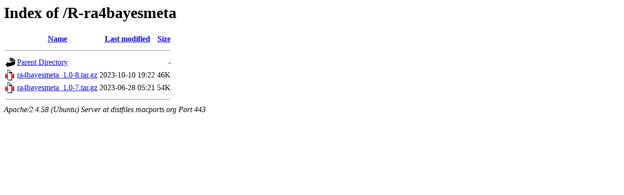

--- FILE ---
content_type: text/html;charset=UTF-8
request_url: https://distfiles.macports.org/R-ra4bayesmeta/?C=S;O=A
body_size: 323
content:
<!DOCTYPE HTML PUBLIC "-//W3C//DTD HTML 3.2 Final//EN">
<html>
 <head>
  <title>Index of /R-ra4bayesmeta</title>
 </head>
 <body>
<h1>Index of /R-ra4bayesmeta</h1>
  <table>
   <tr><th valign="top"><img src="/icons/blank.gif" alt="[ICO]"></th><th><a href="?C=N;O=A">Name</a></th><th><a href="?C=M;O=A">Last modified</a></th><th><a href="?C=S;O=D">Size</a></th></tr>
   <tr><th colspan="4"><hr></th></tr>
<tr><td valign="top"><a href="/"><img src="/icons/back.gif" alt="[PARENTDIR]"></a></td><td><a href="/">Parent Directory</a></td><td>&nbsp;</td><td align="right">  - </td></tr>
<tr><td valign="top"><a href="ra4bayesmeta_1.0-8.tar.gz"><img src="/icons/compressed.gif" alt="[   ]"></a></td><td><a href="ra4bayesmeta_1.0-8.tar.gz">ra4bayesmeta_1.0-8.tar.gz</a></td><td align="right">2023-10-10 19:22  </td><td align="right"> 46K</td></tr>
<tr><td valign="top"><a href="ra4bayesmeta_1.0-7.tar.gz"><img src="/icons/compressed.gif" alt="[   ]"></a></td><td><a href="ra4bayesmeta_1.0-7.tar.gz">ra4bayesmeta_1.0-7.tar.gz</a></td><td align="right">2023-06-28 05:21  </td><td align="right"> 54K</td></tr>
   <tr><th colspan="4"><hr></th></tr>
</table>
<address>Apache/2.4.58 (Ubuntu) Server at distfiles.macports.org Port 443</address>
</body></html>
